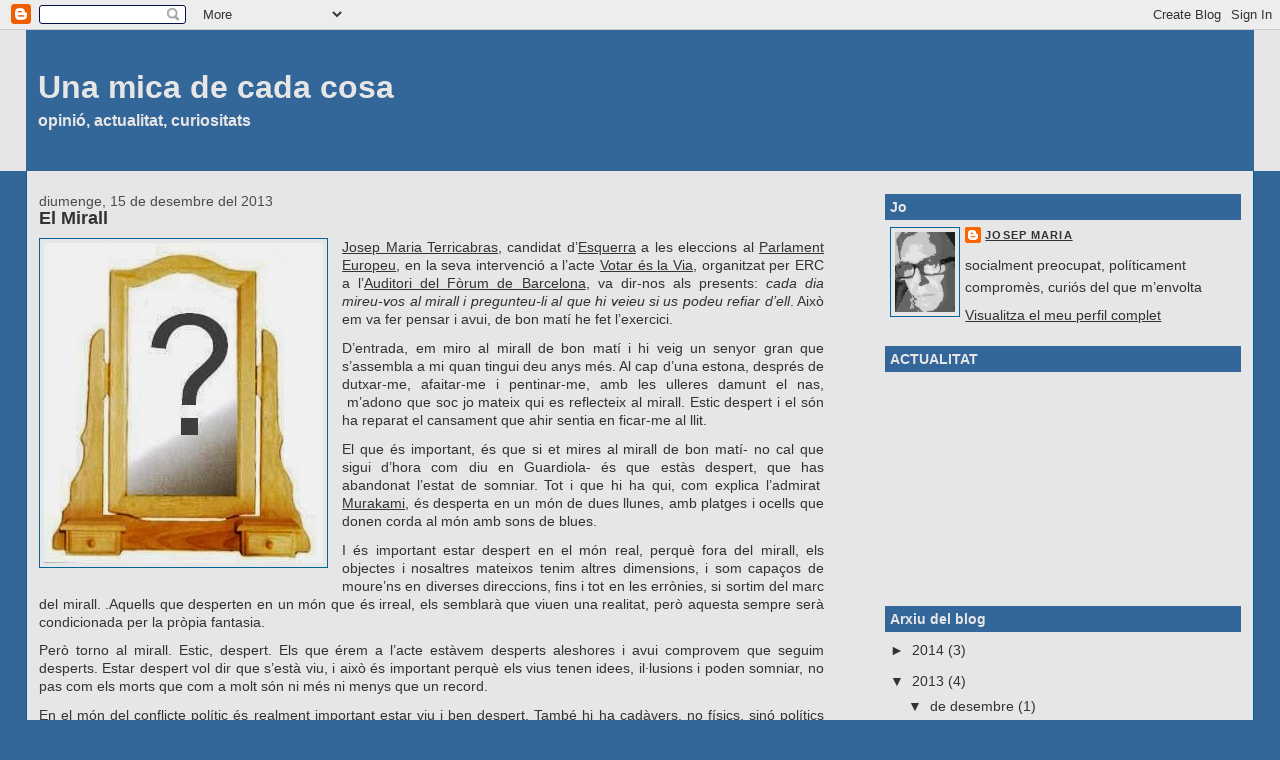

--- FILE ---
content_type: text/html; charset=UTF-8
request_url: https://josepmariallagostera.blogspot.com/2013/12/el-mirall.html
body_size: 16125
content:
<!DOCTYPE html>
<html dir='ltr'>
<head>
<link href='https://www.blogger.com/static/v1/widgets/2944754296-widget_css_bundle.css' rel='stylesheet' type='text/css'/>
<meta content='text/html; charset=UTF-8' http-equiv='Content-Type'/>
<meta content='blogger' name='generator'/>
<link href='https://josepmariallagostera.blogspot.com/favicon.ico' rel='icon' type='image/x-icon'/>
<link href='http://josepmariallagostera.blogspot.com/2013/12/el-mirall.html' rel='canonical'/>
<link rel="alternate" type="application/atom+xml" title="Una mica de cada cosa - Atom" href="https://josepmariallagostera.blogspot.com/feeds/posts/default" />
<link rel="alternate" type="application/rss+xml" title="Una mica de cada cosa - RSS" href="https://josepmariallagostera.blogspot.com/feeds/posts/default?alt=rss" />
<link rel="service.post" type="application/atom+xml" title="Una mica de cada cosa - Atom" href="https://draft.blogger.com/feeds/9202226874153753691/posts/default" />

<link rel="alternate" type="application/atom+xml" title="Una mica de cada cosa - Atom" href="https://josepmariallagostera.blogspot.com/feeds/694601484094027693/comments/default" />
<!--Can't find substitution for tag [blog.ieCssRetrofitLinks]-->
<link href='https://blogger.googleusercontent.com/img/b/R29vZ2xl/AVvXsEijxZa-sbgbwYhaPnNiMb_kzZP3mLFBg7EPVOuTmET8_w0m1GS1Wg49GwTIvAIQGS4KZErcT7DvRxvabVx0csPuMXQXLP4SbZI5oTKj3ivT003AO9MFg2g6CJmzBP3WySKCKqqH6iMWiD8/s1600/mirall.JPG' rel='image_src'/>
<meta content='http://josepmariallagostera.blogspot.com/2013/12/el-mirall.html' property='og:url'/>
<meta content='El Mirall' property='og:title'/>
<meta content='     Josep Maria Terricabras , candidat d’ Esquerra  a les eleccions al Parlament Europeu , en la seva intervenció a l’acte Votar és la Via ...' property='og:description'/>
<meta content='https://blogger.googleusercontent.com/img/b/R29vZ2xl/AVvXsEijxZa-sbgbwYhaPnNiMb_kzZP3mLFBg7EPVOuTmET8_w0m1GS1Wg49GwTIvAIQGS4KZErcT7DvRxvabVx0csPuMXQXLP4SbZI5oTKj3ivT003AO9MFg2g6CJmzBP3WySKCKqqH6iMWiD8/w1200-h630-p-k-no-nu/mirall.JPG' property='og:image'/>
<title>Una mica de cada cosa: El Mirall</title>
<style id='page-skin-1' type='text/css'><!--
/*
-----------------------------------------------
Blogger Template Style
Name:     Stretch Denim
Designer: Darren Delaye
URL:      www.DarrenDelaye.com
Date:     11 Jul 2006
-----------------------------------------------
*/
body {
background: #336699;
margin: 0;
padding: 0px;
font: x-small Verdana, Arial;
text-align: center;
color: #333333;
font-size/* */:/**/small;
font-size: /**/small;
}
a:link {
color: #333333;
}
a:visited {
color: #333333;
}
a img {
border-width: 0;
}
#outer-wrapper {
font: normal normal 110% Arial, sans-serif;
}
/* Header
----------------------------------------------- */
#header-wrapper {
margin:0;
padding: 0;
background-color: #e6e6e6;
text-align: left;
}
#header {
margin: 0 2%;
background-color: #336699;
color: #e6e6e6;
padding: 0;
font: normal bold 226% Arial, sans-serif;
position: relative;
}
h1.title {
padding-top: 38px;
margin: 0 1% .1em;
line-height: 1.2em;
font-size: 100%;
}
h1.title a, h1.title a:visited {
color: #e6e6e6;
text-decoration: none;
}
#header .description {
display: block;
margin: 0 1%;
padding: 0 0 40px;
line-height: 1.4em;
font-size: 50%;
}
/* Content
----------------------------------------------- */
.clear {
clear: both;
}
#content-wrapper {
margin: 0 2%;
padding: 0 0 15px;
text-align: left;
background-color: #e6e6e6;
border: 1px solid #006699;
border-top: 0;
}
#main-wrapper {
margin-left: 1%;
width: 64%;
float: left;
background-color: #e6e6e6;
display: inline;       /* fix for doubling margin in IE */
word-wrap: break-word; /* fix for long text breaking sidebar float in IE */
overflow: hidden;      /* fix for long non-text content breaking IE sidebar float */
}
#sidebar-wrapper {
margin-right: 1%;
width: 29%;
float: right;
background-color: #e6e6e6;
display: inline;       /* fix for doubling margin in IE */
word-wrap: break-word; /* fix for long text breaking sidebar float in IE */
overflow: hidden;      /* fix for long non-text content breaking IE sidebar float */
}
/* Headings
----------------------------------------------- */
h2, h3 {
margin: 0;
}
/* Posts
----------------------------------------------- */
.date-header {
margin: 1.5em 0 0;
font-weight: normal;
color: #4c4c4c;
font-size: 100%;
}
.post {
margin: 0 0 1.5em;
padding-bottom: 1.5em;
}
.post-title {
margin: 0;
padding: 0;
font-size: 125%;
font-weight: bold;
line-height: 1.1em;
}
.post-title a, .post-title a:visited, .post-title strong {
text-decoration: none;
color: #333333;
font-weight: bold;
}
.post div {
margin: 0 0 .75em;
line-height: 1.3em;
}
.post-footer {
margin: -.25em 0 0;
color: #333333;
font-size: 87%;
}
.post-footer .span {
margin-right: .3em;
}
.post img, table.tr-caption-container {
padding: 4px;
border: 1px solid #006699;
}
.tr-caption-container img {
border: none;
padding: 0;
}
.post blockquote {
margin: 1em 20px;
}
.post blockquote p {
margin: .75em 0;
}
/* Comments
----------------------------------------------- */
#comments h4 {
margin: 1em 0;
color: #4c4c4c;
}
#comments h4 strong {
font-size: 110%;
}
#comments-block {
margin: 1em 0 1.5em;
line-height: 1.3em;
}
#comments-block dt {
margin: .5em 0;
}
#comments-block dd {
margin: .25em 0 0;
}
#comments-block dd.comment-footer {
margin: -.25em 0 2em;
line-height: 1.4em;
font-size: 78%;
}
#comments-block dd p {
margin: 0 0 .75em;
}
.deleted-comment {
font-style:italic;
color:gray;
}
.feed-links {
clear: both;
line-height: 2.5em;
}
#blog-pager-newer-link {
float: left;
}
#blog-pager-older-link {
float: right;
}
#blog-pager {
text-align: center;
}
/* Sidebar Content
----------------------------------------------- */
.sidebar h2 {
margin: 1.6em 0 .5em;
padding: 4px 5px;
background-color: #336699;
font-size: 100%;
color: #e6e6e6;
}
.sidebar ul {
margin: 0;
padding: 0;
list-style: none;
}
.sidebar li {
margin: 0;
padding-top: 0;
padding-right: 0;
padding-bottom: .5em;
padding-left: 15px;
text-indent: -15px;
line-height: 1.5em;
}
.sidebar {
color: #333333;
line-height:1.3em;
}
.sidebar .widget {
margin-bottom: 1em;
}
.sidebar .widget-content {
margin: 0 5px;
}
/* Profile
----------------------------------------------- */
.profile-img {
float: left;
margin-top: 0;
margin-right: 5px;
margin-bottom: 5px;
margin-left: 0;
padding: 4px;
border: 1px solid #006699;
}
.profile-data {
margin:0;
text-transform:uppercase;
letter-spacing:.1em;
font-weight: bold;
line-height: 1.6em;
font-size: 78%;
}
.profile-datablock {
margin:.5em 0 .5em;
}
.profile-textblock {
margin: 0.5em 0;
line-height: 1.6em;
}
/* Footer
----------------------------------------------- */
#footer {
clear: both;
text-align: center;
color: #333333;
}
#footer .widget {
margin:.5em;
padding-top: 20px;
font-size: 85%;
line-height: 1.5em;
text-align: left;
}
/** Page structure tweaks for layout editor wireframe */
body#layout #header {
width: 750px;
}

--></style>
<link href='https://draft.blogger.com/dyn-css/authorization.css?targetBlogID=9202226874153753691&amp;zx=6ebd0aaa-90c5-4278-b033-3f8a8442a7b8' media='none' onload='if(media!=&#39;all&#39;)media=&#39;all&#39;' rel='stylesheet'/><noscript><link href='https://draft.blogger.com/dyn-css/authorization.css?targetBlogID=9202226874153753691&amp;zx=6ebd0aaa-90c5-4278-b033-3f8a8442a7b8' rel='stylesheet'/></noscript>
<meta name='google-adsense-platform-account' content='ca-host-pub-1556223355139109'/>
<meta name='google-adsense-platform-domain' content='blogspot.com'/>

</head>
<body>
<div class='navbar section' id='navbar'><div class='widget Navbar' data-version='1' id='Navbar1'><script type="text/javascript">
    function setAttributeOnload(object, attribute, val) {
      if(window.addEventListener) {
        window.addEventListener('load',
          function(){ object[attribute] = val; }, false);
      } else {
        window.attachEvent('onload', function(){ object[attribute] = val; });
      }
    }
  </script>
<div id="navbar-iframe-container"></div>
<script type="text/javascript" src="https://apis.google.com/js/platform.js"></script>
<script type="text/javascript">
      gapi.load("gapi.iframes:gapi.iframes.style.bubble", function() {
        if (gapi.iframes && gapi.iframes.getContext) {
          gapi.iframes.getContext().openChild({
              url: 'https://draft.blogger.com/navbar/9202226874153753691?po\x3d694601484094027693\x26origin\x3dhttps://josepmariallagostera.blogspot.com',
              where: document.getElementById("navbar-iframe-container"),
              id: "navbar-iframe"
          });
        }
      });
    </script><script type="text/javascript">
(function() {
var script = document.createElement('script');
script.type = 'text/javascript';
script.src = '//pagead2.googlesyndication.com/pagead/js/google_top_exp.js';
var head = document.getElementsByTagName('head')[0];
if (head) {
head.appendChild(script);
}})();
</script>
</div></div>
<div id='outer-wrapper'><div id='wrap2'>
<!-- skip links for text browsers -->
<span id='skiplinks' style='display:none;'>
<a href='#main'>skip to main </a> |
      <a href='#sidebar'>skip to sidebar</a>
</span>
<div id='header-wrapper'>
<div class='header section' id='header'><div class='widget Header' data-version='1' id='Header1'>
<div id='header-inner'>
<div class='titlewrapper'>
<h1 class='title'>
<a href='https://josepmariallagostera.blogspot.com/'>
Una mica de cada cosa
</a>
</h1>
</div>
<div class='descriptionwrapper'>
<p class='description'><span>opinió, actualitat, curiositats</span></p>
</div>
</div>
</div></div>
</div>
<div id='content-wrapper'>
<div id='crosscol-wrapper' style='text-align:center'>
<div class='crosscol no-items section' id='crosscol'></div>
</div>
<div id='main-wrapper'>
<div class='main section' id='main'><div class='widget Blog' data-version='1' id='Blog1'>
<div class='blog-posts hfeed'>

          <div class="date-outer">
        
<h2 class='date-header'><span>diumenge, 15 de desembre del 2013</span></h2>

          <div class="date-posts">
        
<div class='post-outer'>
<div class='post hentry uncustomized-post-template' itemprop='blogPost' itemscope='itemscope' itemtype='http://schema.org/BlogPosting'>
<meta content='https://blogger.googleusercontent.com/img/b/R29vZ2xl/AVvXsEijxZa-sbgbwYhaPnNiMb_kzZP3mLFBg7EPVOuTmET8_w0m1GS1Wg49GwTIvAIQGS4KZErcT7DvRxvabVx0csPuMXQXLP4SbZI5oTKj3ivT003AO9MFg2g6CJmzBP3WySKCKqqH6iMWiD8/s1600/mirall.JPG' itemprop='image_url'/>
<meta content='9202226874153753691' itemprop='blogId'/>
<meta content='694601484094027693' itemprop='postId'/>
<a name='694601484094027693'></a>
<h3 class='post-title entry-title' itemprop='name'>
El Mirall
</h3>
<div class='post-header'>
<div class='post-header-line-1'></div>
</div>
<div class='post-body entry-content' id='post-body-694601484094027693' itemprop='description articleBody'>
<div class="separator" style="clear: both; text-align: left;">
<a href="https://blogger.googleusercontent.com/img/b/R29vZ2xl/AVvXsEijxZa-sbgbwYhaPnNiMb_kzZP3mLFBg7EPVOuTmET8_w0m1GS1Wg49GwTIvAIQGS4KZErcT7DvRxvabVx0csPuMXQXLP4SbZI5oTKj3ivT003AO9MFg2g6CJmzBP3WySKCKqqH6iMWiD8/s1600/mirall.JPG" imageanchor="1" style="clear: left; float: left; margin-bottom: 1em; margin-right: 1em;"><img border="0" src="https://blogger.googleusercontent.com/img/b/R29vZ2xl/AVvXsEijxZa-sbgbwYhaPnNiMb_kzZP3mLFBg7EPVOuTmET8_w0m1GS1Wg49GwTIvAIQGS4KZErcT7DvRxvabVx0csPuMXQXLP4SbZI5oTKj3ivT003AO9MFg2g6CJmzBP3WySKCKqqH6iMWiD8/s1600/mirall.JPG" /></a></div>
<div class="MsoNormal">
<div style="text-align: justify;">
<div class="MsoNormal">
<span lang="CA"><a href="http://terricabras.net/" target="_blank">Josep Maria Terricabras</a>, candidat d&#8217;<a href="http://www.esquerra.cat/" target="_blank">Esquerra</a> a
les eleccions al <a href="http://www.europarl.cat/parliament/benvinguda1.php" target="_blank">Parlament Europeu</a>, en la seva intervenció a l&#8217;acte <a href="http://www.votaresdemocracia.cat/" target="_blank">Votar és <st1:personname productid="la Via" w:st="on">la Via</st1:personname></a>, organitzat per ERC a
l&#8217;<a href="http://www.ccib.es/" target="_blank">Auditori del Fòrum de Barcelona</a>, va dir-nos als presents: <i>cada dia mireu-vos
al mirall i pregunteu-li al que hi veieu si us podeu refiar d&#8217;ell</i>. Això em va
fer pensar i avui, de bon matí he fet l&#8217;exercici. </span></div>
<div class="MsoNormal">
<span lang="CA">D&#8217;entrada, em miro al mirall de bon matí i hi
veig un senyor gran que s&#8217;assembla a mi quan tingui deu anys més. Al cap d&#8217;una
estona, després de dutxar-me, afaitar-me i pentinar-me, amb les ulleres damunt
el nas, &nbsp;m&#8217;adono que soc jo mateix qui es
reflecteix al mirall. Estic despert i el són ha reparat el cansament que ahir
sentia en ficar-me al llit. </span></div>
<div class="MsoNormal">
<span lang="CA">El que és important, és que si et mires al mirall
de bon matí- no cal que sigui d&#8217;hora com diu en Guardiola- és que estàs
despert, que has abandonat l&#8217;estat de somniar. Tot i que hi ha qui, com explica
l&#8217;admirat&nbsp; <a href="http://www.murakami.ch/main_7.html" target="_blank">Murakami</a>, és desperta en un
món de dues llunes, amb platges i ocells que donen corda al món amb sons de
blues.</span></div>
<div class="MsoNormal">
<span lang="CA">I és important estar despert en el món real,
perquè fora del mirall, els objectes i nosaltres mateixos tenim altres
dimensions, i som capaços de moure&#8217;ns en diverses direccions, fins i tot en les
errònies, si sortim del marc del mirall. .Aquells que desperten en un món que
és irreal, els semblarà que viuen una realitat, però aquesta sempre serà
condicionada per la pròpia fantasia. </span></div>
<div class="MsoNormal">
<span lang="CA">Però torno al mirall. Estic, despert. Els que
érem a l&#8217;acte estàvem desperts aleshores i avui comprovem que seguim desperts.
Estar despert vol dir que s&#8217;està viu, i això és important perquè els vius tenen
idees, il&#183;lusions i poden somniar, no pas com els morts que com a molt són ni
més ni menys que un record. </span></div>
<div class="MsoNormal">
<span lang="CA">En el món del conflicte polític és realment important
estar viu i ben despert. També hi ha cadàvers, no físics, sinó polítics que,
com ànimes en pena, vagaregen per aquest món de vius intentant fer-nos por,
escrivint i reescrivint les seves memòries per explicar-nos que han parlat amb
Deu, parlar-nos del seu no-talante, o &nbsp;bé
dir-nos que va ser bo el Pacte del Majestic.</span></div>
<br />
<div class="MsoNormal">
<span lang="CA">Espero despertar-me moltes vegades més, tampoc
renuncio a somniar, però no em conformo amb el marc d&#8217;un mirall per
projectar-me. I així, fins que arribi el dia en que em miri al mirall i hi vegi
un ciutadà d&#8217;un país lliure i sobirà, un que ahir era independentista i que ja
no li caldrà ser-ho.&nbsp;</span></div>
</div>
</div>
<div style='clear: both;'></div>
</div>
<div class='post-footer'>
<div class='post-footer-line post-footer-line-1'>
<span class='post-author vcard'>
Publicat per
<span class='fn' itemprop='author' itemscope='itemscope' itemtype='http://schema.org/Person'>
<meta content='https://draft.blogger.com/profile/16276300767153708110' itemprop='url'/>
<a class='g-profile' href='https://draft.blogger.com/profile/16276300767153708110' rel='author' title='author profile'>
<span itemprop='name'>Josep Maria</span>
</a>
</span>
</span>
<span class='post-timestamp'>
a
<meta content='http://josepmariallagostera.blogspot.com/2013/12/el-mirall.html' itemprop='url'/>
<a class='timestamp-link' href='https://josepmariallagostera.blogspot.com/2013/12/el-mirall.html' rel='bookmark' title='permanent link'><abbr class='published' itemprop='datePublished' title='2013-12-15T06:00:00-08:00'>diumenge, de desembre 15, 2013</abbr></a>
</span>
<span class='post-comment-link'>
</span>
<span class='post-icons'>
<span class='item-action'>
<a href='https://draft.blogger.com/email-post/9202226874153753691/694601484094027693' title='Enviar missatge per correu electrònic'>
<img alt='' class='icon-action' height='13' src='https://resources.blogblog.com/img/icon18_email.gif' width='18'/>
</a>
</span>
<span class='item-control blog-admin pid-931587921'>
<a href='https://draft.blogger.com/post-edit.g?blogID=9202226874153753691&postID=694601484094027693&from=pencil' title='Modificar el missatge'>
<img alt='' class='icon-action' height='18' src='https://resources.blogblog.com/img/icon18_edit_allbkg.gif' width='18'/>
</a>
</span>
</span>
<div class='post-share-buttons goog-inline-block'>
<a class='goog-inline-block share-button sb-email' href='https://draft.blogger.com/share-post.g?blogID=9202226874153753691&postID=694601484094027693&target=email' target='_blank' title='Envia per correu electrònic'><span class='share-button-link-text'>Envia per correu electrònic</span></a><a class='goog-inline-block share-button sb-blog' href='https://draft.blogger.com/share-post.g?blogID=9202226874153753691&postID=694601484094027693&target=blog' onclick='window.open(this.href, "_blank", "height=270,width=475"); return false;' target='_blank' title='BlogThis!'><span class='share-button-link-text'>BlogThis!</span></a><a class='goog-inline-block share-button sb-twitter' href='https://draft.blogger.com/share-post.g?blogID=9202226874153753691&postID=694601484094027693&target=twitter' target='_blank' title='Comparteix a X'><span class='share-button-link-text'>Comparteix a X</span></a><a class='goog-inline-block share-button sb-facebook' href='https://draft.blogger.com/share-post.g?blogID=9202226874153753691&postID=694601484094027693&target=facebook' onclick='window.open(this.href, "_blank", "height=430,width=640"); return false;' target='_blank' title='Comparteix a Facebook'><span class='share-button-link-text'>Comparteix a Facebook</span></a><a class='goog-inline-block share-button sb-pinterest' href='https://draft.blogger.com/share-post.g?blogID=9202226874153753691&postID=694601484094027693&target=pinterest' target='_blank' title='Comparteix a Pinterest'><span class='share-button-link-text'>Comparteix a Pinterest</span></a>
</div>
</div>
<div class='post-footer-line post-footer-line-2'>
<span class='post-labels'>
Etiquetes de comentaris:
<a href='https://josepmariallagostera.blogspot.com/search/label/actualitat' rel='tag'>actualitat</a>,
<a href='https://josepmariallagostera.blogspot.com/search/label/Catalunya' rel='tag'>Catalunya</a>,
<a href='https://josepmariallagostera.blogspot.com/search/label/Esquerra' rel='tag'>Esquerra</a>,
<a href='https://josepmariallagostera.blogspot.com/search/label/independ%C3%A8ncia' rel='tag'>independència</a>,
<a href='https://josepmariallagostera.blogspot.com/search/label/literartira' rel='tag'>literartira</a>,
<a href='https://josepmariallagostera.blogspot.com/search/label/pol%C3%ADtica' rel='tag'>política</a>
</span>
</div>
<div class='post-footer-line post-footer-line-3'>
<span class='post-location'>
</span>
</div>
</div>
</div>
<div class='comments' id='comments'>
<a name='comments'></a>
<h4>Cap comentari:</h4>
<div id='Blog1_comments-block-wrapper'>
<dl class='avatar-comment-indent' id='comments-block'>
</dl>
</div>
<p class='comment-footer'>
<div class='comment-form'>
<a name='comment-form'></a>
<h4 id='comment-post-message'>Publica un comentari a l'entrada</h4>
<p>
</p>
<a href='https://draft.blogger.com/comment/frame/9202226874153753691?po=694601484094027693&hl=ca&saa=85391&origin=https://josepmariallagostera.blogspot.com' id='comment-editor-src'></a>
<iframe allowtransparency='true' class='blogger-iframe-colorize blogger-comment-from-post' frameborder='0' height='410px' id='comment-editor' name='comment-editor' src='' width='100%'></iframe>
<script src='https://www.blogger.com/static/v1/jsbin/2830521187-comment_from_post_iframe.js' type='text/javascript'></script>
<script type='text/javascript'>
      BLOG_CMT_createIframe('https://draft.blogger.com/rpc_relay.html');
    </script>
</div>
</p>
</div>
</div>

        </div></div>
      
</div>
<div class='blog-pager' id='blog-pager'>
<span id='blog-pager-newer-link'>
<a class='blog-pager-newer-link' href='https://josepmariallagostera.blogspot.com/2014/01/carta-als-reis-mags-dorient.html' id='Blog1_blog-pager-newer-link' title='Entrada més recent'>Entrada més recent</a>
</span>
<span id='blog-pager-older-link'>
<a class='blog-pager-older-link' href='https://josepmariallagostera.blogspot.com/2013/11/enlluernats.html' id='Blog1_blog-pager-older-link' title='Entrada més antiga'>Entrada més antiga</a>
</span>
<a class='home-link' href='https://josepmariallagostera.blogspot.com/'>Inici</a>
</div>
<div class='clear'></div>
<div class='post-feeds'>
<div class='feed-links'>
Subscriure's a:
<a class='feed-link' href='https://josepmariallagostera.blogspot.com/feeds/694601484094027693/comments/default' target='_blank' type='application/atom+xml'>Comentaris del missatge (Atom)</a>
</div>
</div>
</div></div>
</div>
<div id='sidebar-wrapper'>
<div class='sidebar section' id='sidebar'><div class='widget Profile' data-version='1' id='Profile2'>
<h2>Jo</h2>
<div class='widget-content'>
<a href='https://draft.blogger.com/profile/16276300767153708110'><img alt='La meva foto' class='profile-img' height='80' src='//blogger.googleusercontent.com/img/b/R29vZ2xl/AVvXsEgzUTk8tVHCEU-Ou04WX3XB5NIEXtAMcSJbBEF0FBUAl0RcgG4hSFmn5Qzs0tVVGreHzqY_tBDpS2P2UAxtBDJrNmMhcpIuteTyW2Bw_VBULFV011CPoUpon0-LUTXsng/s220/JMgrisos.jpg' width='60'/></a>
<dl class='profile-datablock'>
<dt class='profile-data'>
<a class='profile-name-link g-profile' href='https://draft.blogger.com/profile/16276300767153708110' rel='author' style='background-image: url(//draft.blogger.com/img/logo-16.png);'>
Josep Maria
</a>
</dt>
<dd class='profile-textblock'>socialment preocupat, políticament compromès, curiós del que m&#8217;envolta</dd>
</dl>
<a class='profile-link' href='https://draft.blogger.com/profile/16276300767153708110' rel='author'>Visualitza el meu perfil complet</a>
<div class='clear'></div>
</div>
</div><div class='widget HTML' data-version='1' id='HTML2'>
<h2 class='title'>ACTUALITAT</h2>
<div class='widget-content'>
<iframe src="http://www.avui.cat/serveis/ticker/default.php?t=1&s=gris&r=http://josepmariallagostera.blogspot.com/" width="200" height="200" scrolling="no" frameborder="0"></iframe>
</div>
<div class='clear'></div>
</div><div class='widget BlogArchive' data-version='1' id='BlogArchive2'>
<h2>Arxiu del blog</h2>
<div class='widget-content'>
<div id='ArchiveList'>
<div id='BlogArchive2_ArchiveList'>
<ul class='hierarchy'>
<li class='archivedate collapsed'>
<a class='toggle' href='javascript:void(0)'>
<span class='zippy'>

        &#9658;&#160;
      
</span>
</a>
<a class='post-count-link' href='https://josepmariallagostera.blogspot.com/2014/'>
2014
</a>
<span class='post-count' dir='ltr'>(3)</span>
<ul class='hierarchy'>
<li class='archivedate collapsed'>
<a class='toggle' href='javascript:void(0)'>
<span class='zippy'>

        &#9658;&#160;
      
</span>
</a>
<a class='post-count-link' href='https://josepmariallagostera.blogspot.com/2014/09/'>
de setembre
</a>
<span class='post-count' dir='ltr'>(1)</span>
</li>
</ul>
<ul class='hierarchy'>
<li class='archivedate collapsed'>
<a class='toggle' href='javascript:void(0)'>
<span class='zippy'>

        &#9658;&#160;
      
</span>
</a>
<a class='post-count-link' href='https://josepmariallagostera.blogspot.com/2014/02/'>
de febrer
</a>
<span class='post-count' dir='ltr'>(1)</span>
</li>
</ul>
<ul class='hierarchy'>
<li class='archivedate collapsed'>
<a class='toggle' href='javascript:void(0)'>
<span class='zippy'>

        &#9658;&#160;
      
</span>
</a>
<a class='post-count-link' href='https://josepmariallagostera.blogspot.com/2014/01/'>
de gener
</a>
<span class='post-count' dir='ltr'>(1)</span>
</li>
</ul>
</li>
</ul>
<ul class='hierarchy'>
<li class='archivedate expanded'>
<a class='toggle' href='javascript:void(0)'>
<span class='zippy toggle-open'>

        &#9660;&#160;
      
</span>
</a>
<a class='post-count-link' href='https://josepmariallagostera.blogspot.com/2013/'>
2013
</a>
<span class='post-count' dir='ltr'>(4)</span>
<ul class='hierarchy'>
<li class='archivedate expanded'>
<a class='toggle' href='javascript:void(0)'>
<span class='zippy toggle-open'>

        &#9660;&#160;
      
</span>
</a>
<a class='post-count-link' href='https://josepmariallagostera.blogspot.com/2013/12/'>
de desembre
</a>
<span class='post-count' dir='ltr'>(1)</span>
<ul class='posts'>
<li><a href='https://josepmariallagostera.blogspot.com/2013/12/el-mirall.html'>El Mirall</a></li>
</ul>
</li>
</ul>
<ul class='hierarchy'>
<li class='archivedate collapsed'>
<a class='toggle' href='javascript:void(0)'>
<span class='zippy'>

        &#9658;&#160;
      
</span>
</a>
<a class='post-count-link' href='https://josepmariallagostera.blogspot.com/2013/11/'>
de novembre
</a>
<span class='post-count' dir='ltr'>(1)</span>
</li>
</ul>
<ul class='hierarchy'>
<li class='archivedate collapsed'>
<a class='toggle' href='javascript:void(0)'>
<span class='zippy'>

        &#9658;&#160;
      
</span>
</a>
<a class='post-count-link' href='https://josepmariallagostera.blogspot.com/2013/09/'>
de setembre
</a>
<span class='post-count' dir='ltr'>(1)</span>
</li>
</ul>
<ul class='hierarchy'>
<li class='archivedate collapsed'>
<a class='toggle' href='javascript:void(0)'>
<span class='zippy'>

        &#9658;&#160;
      
</span>
</a>
<a class='post-count-link' href='https://josepmariallagostera.blogspot.com/2013/03/'>
de març
</a>
<span class='post-count' dir='ltr'>(1)</span>
</li>
</ul>
</li>
</ul>
<ul class='hierarchy'>
<li class='archivedate collapsed'>
<a class='toggle' href='javascript:void(0)'>
<span class='zippy'>

        &#9658;&#160;
      
</span>
</a>
<a class='post-count-link' href='https://josepmariallagostera.blogspot.com/2012/'>
2012
</a>
<span class='post-count' dir='ltr'>(5)</span>
<ul class='hierarchy'>
<li class='archivedate collapsed'>
<a class='toggle' href='javascript:void(0)'>
<span class='zippy'>

        &#9658;&#160;
      
</span>
</a>
<a class='post-count-link' href='https://josepmariallagostera.blogspot.com/2012/06/'>
de juny
</a>
<span class='post-count' dir='ltr'>(1)</span>
</li>
</ul>
<ul class='hierarchy'>
<li class='archivedate collapsed'>
<a class='toggle' href='javascript:void(0)'>
<span class='zippy'>

        &#9658;&#160;
      
</span>
</a>
<a class='post-count-link' href='https://josepmariallagostera.blogspot.com/2012/05/'>
de maig
</a>
<span class='post-count' dir='ltr'>(1)</span>
</li>
</ul>
<ul class='hierarchy'>
<li class='archivedate collapsed'>
<a class='toggle' href='javascript:void(0)'>
<span class='zippy'>

        &#9658;&#160;
      
</span>
</a>
<a class='post-count-link' href='https://josepmariallagostera.blogspot.com/2012/03/'>
de març
</a>
<span class='post-count' dir='ltr'>(1)</span>
</li>
</ul>
<ul class='hierarchy'>
<li class='archivedate collapsed'>
<a class='toggle' href='javascript:void(0)'>
<span class='zippy'>

        &#9658;&#160;
      
</span>
</a>
<a class='post-count-link' href='https://josepmariallagostera.blogspot.com/2012/02/'>
de febrer
</a>
<span class='post-count' dir='ltr'>(2)</span>
</li>
</ul>
</li>
</ul>
<ul class='hierarchy'>
<li class='archivedate collapsed'>
<a class='toggle' href='javascript:void(0)'>
<span class='zippy'>

        &#9658;&#160;
      
</span>
</a>
<a class='post-count-link' href='https://josepmariallagostera.blogspot.com/2011/'>
2011
</a>
<span class='post-count' dir='ltr'>(23)</span>
<ul class='hierarchy'>
<li class='archivedate collapsed'>
<a class='toggle' href='javascript:void(0)'>
<span class='zippy'>

        &#9658;&#160;
      
</span>
</a>
<a class='post-count-link' href='https://josepmariallagostera.blogspot.com/2011/12/'>
de desembre
</a>
<span class='post-count' dir='ltr'>(3)</span>
</li>
</ul>
<ul class='hierarchy'>
<li class='archivedate collapsed'>
<a class='toggle' href='javascript:void(0)'>
<span class='zippy'>

        &#9658;&#160;
      
</span>
</a>
<a class='post-count-link' href='https://josepmariallagostera.blogspot.com/2011/11/'>
de novembre
</a>
<span class='post-count' dir='ltr'>(1)</span>
</li>
</ul>
<ul class='hierarchy'>
<li class='archivedate collapsed'>
<a class='toggle' href='javascript:void(0)'>
<span class='zippy'>

        &#9658;&#160;
      
</span>
</a>
<a class='post-count-link' href='https://josepmariallagostera.blogspot.com/2011/10/'>
d&#8217;octubre
</a>
<span class='post-count' dir='ltr'>(2)</span>
</li>
</ul>
<ul class='hierarchy'>
<li class='archivedate collapsed'>
<a class='toggle' href='javascript:void(0)'>
<span class='zippy'>

        &#9658;&#160;
      
</span>
</a>
<a class='post-count-link' href='https://josepmariallagostera.blogspot.com/2011/06/'>
de juny
</a>
<span class='post-count' dir='ltr'>(4)</span>
</li>
</ul>
<ul class='hierarchy'>
<li class='archivedate collapsed'>
<a class='toggle' href='javascript:void(0)'>
<span class='zippy'>

        &#9658;&#160;
      
</span>
</a>
<a class='post-count-link' href='https://josepmariallagostera.blogspot.com/2011/05/'>
de maig
</a>
<span class='post-count' dir='ltr'>(2)</span>
</li>
</ul>
<ul class='hierarchy'>
<li class='archivedate collapsed'>
<a class='toggle' href='javascript:void(0)'>
<span class='zippy'>

        &#9658;&#160;
      
</span>
</a>
<a class='post-count-link' href='https://josepmariallagostera.blogspot.com/2011/04/'>
d&#8217;abril
</a>
<span class='post-count' dir='ltr'>(3)</span>
</li>
</ul>
<ul class='hierarchy'>
<li class='archivedate collapsed'>
<a class='toggle' href='javascript:void(0)'>
<span class='zippy'>

        &#9658;&#160;
      
</span>
</a>
<a class='post-count-link' href='https://josepmariallagostera.blogspot.com/2011/03/'>
de març
</a>
<span class='post-count' dir='ltr'>(3)</span>
</li>
</ul>
<ul class='hierarchy'>
<li class='archivedate collapsed'>
<a class='toggle' href='javascript:void(0)'>
<span class='zippy'>

        &#9658;&#160;
      
</span>
</a>
<a class='post-count-link' href='https://josepmariallagostera.blogspot.com/2011/02/'>
de febrer
</a>
<span class='post-count' dir='ltr'>(3)</span>
</li>
</ul>
<ul class='hierarchy'>
<li class='archivedate collapsed'>
<a class='toggle' href='javascript:void(0)'>
<span class='zippy'>

        &#9658;&#160;
      
</span>
</a>
<a class='post-count-link' href='https://josepmariallagostera.blogspot.com/2011/01/'>
de gener
</a>
<span class='post-count' dir='ltr'>(2)</span>
</li>
</ul>
</li>
</ul>
<ul class='hierarchy'>
<li class='archivedate collapsed'>
<a class='toggle' href='javascript:void(0)'>
<span class='zippy'>

        &#9658;&#160;
      
</span>
</a>
<a class='post-count-link' href='https://josepmariallagostera.blogspot.com/2010/'>
2010
</a>
<span class='post-count' dir='ltr'>(18)</span>
<ul class='hierarchy'>
<li class='archivedate collapsed'>
<a class='toggle' href='javascript:void(0)'>
<span class='zippy'>

        &#9658;&#160;
      
</span>
</a>
<a class='post-count-link' href='https://josepmariallagostera.blogspot.com/2010/08/'>
d&#8217;agost
</a>
<span class='post-count' dir='ltr'>(1)</span>
</li>
</ul>
<ul class='hierarchy'>
<li class='archivedate collapsed'>
<a class='toggle' href='javascript:void(0)'>
<span class='zippy'>

        &#9658;&#160;
      
</span>
</a>
<a class='post-count-link' href='https://josepmariallagostera.blogspot.com/2010/07/'>
de juliol
</a>
<span class='post-count' dir='ltr'>(1)</span>
</li>
</ul>
<ul class='hierarchy'>
<li class='archivedate collapsed'>
<a class='toggle' href='javascript:void(0)'>
<span class='zippy'>

        &#9658;&#160;
      
</span>
</a>
<a class='post-count-link' href='https://josepmariallagostera.blogspot.com/2010/06/'>
de juny
</a>
<span class='post-count' dir='ltr'>(2)</span>
</li>
</ul>
<ul class='hierarchy'>
<li class='archivedate collapsed'>
<a class='toggle' href='javascript:void(0)'>
<span class='zippy'>

        &#9658;&#160;
      
</span>
</a>
<a class='post-count-link' href='https://josepmariallagostera.blogspot.com/2010/05/'>
de maig
</a>
<span class='post-count' dir='ltr'>(1)</span>
</li>
</ul>
<ul class='hierarchy'>
<li class='archivedate collapsed'>
<a class='toggle' href='javascript:void(0)'>
<span class='zippy'>

        &#9658;&#160;
      
</span>
</a>
<a class='post-count-link' href='https://josepmariallagostera.blogspot.com/2010/04/'>
d&#8217;abril
</a>
<span class='post-count' dir='ltr'>(2)</span>
</li>
</ul>
<ul class='hierarchy'>
<li class='archivedate collapsed'>
<a class='toggle' href='javascript:void(0)'>
<span class='zippy'>

        &#9658;&#160;
      
</span>
</a>
<a class='post-count-link' href='https://josepmariallagostera.blogspot.com/2010/03/'>
de març
</a>
<span class='post-count' dir='ltr'>(3)</span>
</li>
</ul>
<ul class='hierarchy'>
<li class='archivedate collapsed'>
<a class='toggle' href='javascript:void(0)'>
<span class='zippy'>

        &#9658;&#160;
      
</span>
</a>
<a class='post-count-link' href='https://josepmariallagostera.blogspot.com/2010/02/'>
de febrer
</a>
<span class='post-count' dir='ltr'>(3)</span>
</li>
</ul>
<ul class='hierarchy'>
<li class='archivedate collapsed'>
<a class='toggle' href='javascript:void(0)'>
<span class='zippy'>

        &#9658;&#160;
      
</span>
</a>
<a class='post-count-link' href='https://josepmariallagostera.blogspot.com/2010/01/'>
de gener
</a>
<span class='post-count' dir='ltr'>(5)</span>
</li>
</ul>
</li>
</ul>
<ul class='hierarchy'>
<li class='archivedate collapsed'>
<a class='toggle' href='javascript:void(0)'>
<span class='zippy'>

        &#9658;&#160;
      
</span>
</a>
<a class='post-count-link' href='https://josepmariallagostera.blogspot.com/2009/'>
2009
</a>
<span class='post-count' dir='ltr'>(45)</span>
<ul class='hierarchy'>
<li class='archivedate collapsed'>
<a class='toggle' href='javascript:void(0)'>
<span class='zippy'>

        &#9658;&#160;
      
</span>
</a>
<a class='post-count-link' href='https://josepmariallagostera.blogspot.com/2009/12/'>
de desembre
</a>
<span class='post-count' dir='ltr'>(4)</span>
</li>
</ul>
<ul class='hierarchy'>
<li class='archivedate collapsed'>
<a class='toggle' href='javascript:void(0)'>
<span class='zippy'>

        &#9658;&#160;
      
</span>
</a>
<a class='post-count-link' href='https://josepmariallagostera.blogspot.com/2009/11/'>
de novembre
</a>
<span class='post-count' dir='ltr'>(5)</span>
</li>
</ul>
<ul class='hierarchy'>
<li class='archivedate collapsed'>
<a class='toggle' href='javascript:void(0)'>
<span class='zippy'>

        &#9658;&#160;
      
</span>
</a>
<a class='post-count-link' href='https://josepmariallagostera.blogspot.com/2009/10/'>
d&#8217;octubre
</a>
<span class='post-count' dir='ltr'>(3)</span>
</li>
</ul>
<ul class='hierarchy'>
<li class='archivedate collapsed'>
<a class='toggle' href='javascript:void(0)'>
<span class='zippy'>

        &#9658;&#160;
      
</span>
</a>
<a class='post-count-link' href='https://josepmariallagostera.blogspot.com/2009/09/'>
de setembre
</a>
<span class='post-count' dir='ltr'>(2)</span>
</li>
</ul>
<ul class='hierarchy'>
<li class='archivedate collapsed'>
<a class='toggle' href='javascript:void(0)'>
<span class='zippy'>

        &#9658;&#160;
      
</span>
</a>
<a class='post-count-link' href='https://josepmariallagostera.blogspot.com/2009/08/'>
d&#8217;agost
</a>
<span class='post-count' dir='ltr'>(4)</span>
</li>
</ul>
<ul class='hierarchy'>
<li class='archivedate collapsed'>
<a class='toggle' href='javascript:void(0)'>
<span class='zippy'>

        &#9658;&#160;
      
</span>
</a>
<a class='post-count-link' href='https://josepmariallagostera.blogspot.com/2009/07/'>
de juliol
</a>
<span class='post-count' dir='ltr'>(3)</span>
</li>
</ul>
<ul class='hierarchy'>
<li class='archivedate collapsed'>
<a class='toggle' href='javascript:void(0)'>
<span class='zippy'>

        &#9658;&#160;
      
</span>
</a>
<a class='post-count-link' href='https://josepmariallagostera.blogspot.com/2009/06/'>
de juny
</a>
<span class='post-count' dir='ltr'>(4)</span>
</li>
</ul>
<ul class='hierarchy'>
<li class='archivedate collapsed'>
<a class='toggle' href='javascript:void(0)'>
<span class='zippy'>

        &#9658;&#160;
      
</span>
</a>
<a class='post-count-link' href='https://josepmariallagostera.blogspot.com/2009/05/'>
de maig
</a>
<span class='post-count' dir='ltr'>(1)</span>
</li>
</ul>
<ul class='hierarchy'>
<li class='archivedate collapsed'>
<a class='toggle' href='javascript:void(0)'>
<span class='zippy'>

        &#9658;&#160;
      
</span>
</a>
<a class='post-count-link' href='https://josepmariallagostera.blogspot.com/2009/04/'>
d&#8217;abril
</a>
<span class='post-count' dir='ltr'>(8)</span>
</li>
</ul>
<ul class='hierarchy'>
<li class='archivedate collapsed'>
<a class='toggle' href='javascript:void(0)'>
<span class='zippy'>

        &#9658;&#160;
      
</span>
</a>
<a class='post-count-link' href='https://josepmariallagostera.blogspot.com/2009/03/'>
de març
</a>
<span class='post-count' dir='ltr'>(8)</span>
</li>
</ul>
<ul class='hierarchy'>
<li class='archivedate collapsed'>
<a class='toggle' href='javascript:void(0)'>
<span class='zippy'>

        &#9658;&#160;
      
</span>
</a>
<a class='post-count-link' href='https://josepmariallagostera.blogspot.com/2009/02/'>
de febrer
</a>
<span class='post-count' dir='ltr'>(3)</span>
</li>
</ul>
</li>
</ul>
</div>
</div>
<div class='clear'></div>
</div>
</div><div class='widget BlogList' data-version='1' id='BlogList1'>
<h2 class='title'>La meva llista de blogs</h2>
<div class='widget-content'>
<div class='blog-list-container' id='BlogList1_container'>
<ul id='BlogList1_blogs'>
<li style='display: block;'>
<div class='blog-icon'>
<img data-lateloadsrc='https://lh3.googleusercontent.com/blogger_img_proxy/AEn0k_v5jBpYs3QiPrEVL39gubgSRt7wa_oHpkZqJIzFJ9J-9Sad2W1hk5KyQXurdmTsa9RywDRhLBpoYQgcN1gvydzpRmtwpGRlPXKrbeBzwkt6og0=s16-w16-h16' height='16' width='16'/>
</div>
<div class='blog-content'>
<div class='blog-title'>
<a href='http://carmenbadalona.blogspot.com/' target='_blank'>
Mi blog</a>
</div>
<div class='item-content'>
<span class='item-title'>
<a href='http://carmenbadalona.blogspot.com/2019/08/amsterdam-bicis-casas-canales.html' target='_blank'>
ÂMSTERDAM: BICIS, CASAS, CANALES...
</a>
</span>
<div class='item-time'>
Fa 6 anys
</div>
</div>
</div>
<div style='clear: both;'></div>
</li>
<li style='display: block;'>
<div class='blog-icon'>
<img data-lateloadsrc='https://lh3.googleusercontent.com/blogger_img_proxy/AEn0k_vVOLlYDMht1WQNW1XReaYUHM8RMrfjDpYgE8lEwzcvgXdYc7JzMf1iMT-o0JUz1qEwgsNSZSWYlsDtiwJ3sxTU5B8zDXeplgKwVA=s16-w16-h16' height='16' width='16'/>
</div>
<div class='blog-content'>
<div class='blog-title'>
<a href='http://baetulo.blogspot.com/' target='_blank'>
LA RES PUBLICA DE BADALONA</a>
</div>
<div class='item-content'>
<span class='item-title'>
<a href='http://baetulo.blogspot.com/2018/05/festes-badalona.html' target='_blank'>
FESTES ? A BADALONA
</a>
</span>
<div class='item-time'>
Fa 7 anys
</div>
</div>
</div>
<div style='clear: both;'></div>
</li>
<li style='display: block;'>
<div class='blog-icon'>
<img data-lateloadsrc='https://lh3.googleusercontent.com/blogger_img_proxy/AEn0k_toj8RezQ1u1VZNT3vc8j-9OK9eA1wZGD3AnI8qSqDSwxbmY4wphyu4jkqIr2Het3B3tADLpLnEhJfhn5Wycz9U33_4tZeFDlXQAOU=s16-w16-h16' height='16' width='16'/>
</div>
<div class='blog-content'>
<div class='blog-title'>
<a href='http://www.accentbadalona.cat' target='_blank'>
ACCENT - Independents per Badalona</a>
</div>
<div class='item-content'>
<span class='item-title'>
<a href='http://www.accentbadalona.cat/2017/10/01/libros-marketing-social/' target='_blank'>
&#191;Cómo aprender marketing social?
</a>
</span>
<div class='item-time'>
Fa 8 anys
</div>
</div>
</div>
<div style='clear: both;'></div>
</li>
<li style='display: block;'>
<div class='blog-icon'>
<img data-lateloadsrc='https://lh3.googleusercontent.com/blogger_img_proxy/AEn0k_v-o0N8NpWcz0ySJx3fd0tP5f_p2W0AHNqv7zImI4c3HzYEdPoZkrpMfoJOpj-keAt6_K4BGC5sPN8751SIuDXkdr0=s16-w16-h16' height='16' width='16'/>
</div>
<div class='blog-content'>
<div class='blog-title'>
<a href='https://badabit.org' target='_blank'>
Badalona bitàcola</a>
</div>
<div class='item-content'>
<span class='item-title'>
<a href='https://badabit.org/20151225/participacio-ciutadana-pressupost-2016/' target='_blank'>
Participació ciutadana: pressupost 2016
</a>
</span>
<div class='item-time'>
Fa 10 anys
</div>
</div>
</div>
<div style='clear: both;'></div>
</li>
<li style='display: block;'>
<div class='blog-icon'>
<img data-lateloadsrc='https://lh3.googleusercontent.com/blogger_img_proxy/AEn0k_tUFGvcH7WziL2FMbw8j2w8b884HJUSgvt1M6T2ZKMjT66dXl5foxPuV19gamXqW20U7-gQNMHeWBgVSLdfpBerYaNbp7wsySI=s16-w16-h16' height='16' width='16'/>
</div>
<div class='blog-content'>
<div class='blog-title'>
<a href='http://blocs.esquerra.cat/puigcercos/' target='_blank'>
Bloc de Joan Puigcercós</a>
</div>
<div class='item-content'>
<span class='item-title'>
<a href='http://blocs.esquerra.cat/puigcercos/bloc/es-la-supremacia-estupids' target='_blank'>
És la supremacia, estúpids!
</a>
</span>
<div class='item-time'>
Fa 13 anys
</div>
</div>
</div>
<div style='clear: both;'></div>
</li>
<li style='display: block;'>
<div class='blog-icon'>
<img data-lateloadsrc='https://lh3.googleusercontent.com/blogger_img_proxy/AEn0k_tUFGvcH7WziL2FMbw8j2w8b884HJUSgvt1M6T2ZKMjT66dXl5foxPuV19gamXqW20U7-gQNMHeWBgVSLdfpBerYaNbp7wsySI=s16-w16-h16' height='16' width='16'/>
</div>
<div class='blog-content'>
<div class='blog-title'>
<a href='http://blocs.esquerra.cat/simo/' target='_blank'>
Bloc de Anna Simó</a>
</div>
<div class='item-content'>
<span class='item-title'>
<a href='http://blocs.esquerra.cat/simo/bloc/fractura-social-oblit-social-no-gracies' target='_blank'>
Fractura social? Oblit social? No, gràcies!
</a>
</span>
<div class='item-time'>
Fa 13 anys
</div>
</div>
</div>
<div style='clear: both;'></div>
</li>
<li style='display: block;'>
<div class='blog-icon'>
<img data-lateloadsrc='https://lh3.googleusercontent.com/blogger_img_proxy/AEn0k_vhnOAbC_lTbrmm0o-zZOysiS9zQVyLDCSjfzh8lYDOXHiJqad2FsmIUA3qdmWNmHgCX1p_R37iXznZjWBu4NC6LIllvdV_7mpHA7ax4Wg=s16-w16-h16' height='16' width='16'/>
</div>
<div class='blog-content'>
<div class='blog-title'>
<a href='https://lolamsala.wordpress.com' target='_blank'>
Bloc de Lola Martínez Sala</a>
</div>
<div class='item-content'>
<span class='item-title'>
<a href='https://lolamsala.wordpress.com/2012/04/13/desafeccio-i-els-joves-i-levolucio-de-la-participacio/' target='_blank'>
DESAFECCIÓ I &#8211; ELS JOVES I L&#8217;EVOLUCIÓ DE LA PARTICIPACIÓ
</a>
</span>
<div class='item-time'>
Fa 13 anys
</div>
</div>
</div>
<div style='clear: both;'></div>
</li>
<li style='display: block;'>
<div class='blog-icon'>
<img data-lateloadsrc='https://lh3.googleusercontent.com/blogger_img_proxy/AEn0k_tUFGvcH7WziL2FMbw8j2w8b884HJUSgvt1M6T2ZKMjT66dXl5foxPuV19gamXqW20U7-gQNMHeWBgVSLdfpBerYaNbp7wsySI=s16-w16-h16' height='16' width='16'/>
</div>
<div class='blog-content'>
<div class='blog-title'>
<a href='http://blocs.esquerra.cat/ridao/' target='_blank'>
Bloc de Joan Ridao</a>
</div>
<div class='item-content'>
<span class='item-title'>
<a href='http://blocs.esquerra.cat/ridao/bloc/blau-absolut-pero-menys' target='_blank'>
Blau absolut (però menys)
</a>
</span>
<div class='item-time'>
Fa 14 anys
</div>
</div>
</div>
<div style='clear: both;'></div>
</li>
<li style='display: block;'>
<div class='blog-icon'>
<img data-lateloadsrc='https://lh3.googleusercontent.com/blogger_img_proxy/AEn0k_v2W_MNC5KwuaOFEVroYTA1YP0jNjPBc6huEFQhps1B0QxDkKZzJyE4-CpvyWeUYvR2GiKKOlYAVO6P5xbNBxakJoQHRjStpawXp_vmJsrG=s16-w16-h16' height='16' width='16'/>
</div>
<div class='blog-content'>
<div class='blog-title'>
<a href='http://pedroriutort.blogspot.com/' target='_blank'>
PEDRO RIUTORT, FILMOGRAFÍA</a>
</div>
<div class='item-content'>
<span class='item-title'>
<a href='http://pedroriutort.blogspot.com/2011/11/nu2-from-pedro-riutort-on-vimeo.html' target='_blank'>
NU2
</a>
</span>
<div class='item-time'>
Fa 14 anys
</div>
</div>
</div>
<div style='clear: both;'></div>
</li>
<li style='display: block;'>
<div class='blog-icon'>
<img data-lateloadsrc='https://lh3.googleusercontent.com/blogger_img_proxy/AEn0k_vMUTwWNBKoBNw5vCak6U-v2pAqJPbJvh9W98imMlxsfPpsRNXpkwMspJE8291r2YttZbF7N9z6z0KU-CVqk09uGw5CiKQ=s16-w16-h16' height='16' width='16'/>
</div>
<div class='blog-content'>
<div class='blog-title'>
<a href='http://cat.bloctum.com/salmeron' target='_blank'>
Política, filosofia i emancipació</a>
</div>
<div class='item-content'>
<span class='item-title'>
<a href='http://cat.bloctum.com/salmeron/2011/05/26/lassassinat-dosama-bin-laden-i-la-lluita-contra-al-quaeda-nd/' target='_blank'>
L&#8217;ASSASSINAT D&#8217;OSAMA BIN LADEN I LA LLUITA CONTRA AL QUAEDA. (ND)
</a>
</span>
<div class='item-time'>
Fa 14 anys
</div>
</div>
</div>
<div style='clear: both;'></div>
</li>
<li style='display: block;'>
<div class='blog-icon'>
<img data-lateloadsrc='https://lh3.googleusercontent.com/blogger_img_proxy/AEn0k_tpA2zWzeoEBb9DtNvZ9BgiCEVB_Z7xOCrfxAs6x8rIYcKuZ21eUwBjH6y9UzUs1cOITWVOn_TjDAJc1YkJYM4kwZfCK8whap-uCXBi_trWZbY=s16-w16-h16' height='16' width='16'/>
</div>
<div class='blog-content'>
<div class='blog-title'>
<a href='http://glubsqueclicks.blogspot.com/' target='_blank'>
glubs, qué clicks!</a>
</div>
<div class='item-content'>
<span class='item-title'>
<a href='http://glubsqueclicks.blogspot.com/2011/01/isabel-munoz-barcelonamadrid_23.html' target='_blank'>
Isabel Muñoz (Barcelona/Madrid)
</a>
</span>
<div class='item-time'>
Fa 14 anys
</div>
</div>
</div>
<div style='clear: both;'></div>
</li>
<li style='display: block;'>
<div class='blog-icon'>
<img data-lateloadsrc='https://lh3.googleusercontent.com/blogger_img_proxy/AEn0k_tclM1ebBKxlsNH1sk5_o9EwYkrRdRDvpSUXwRyHqW6v6aAj5u4Qxw7zYn6rSi1ofR79F5mC26aKJ8vuyIg5iJ1kl9Rut8o1j9kVCQtYA=s16-w16-h16' height='16' width='16'/>
</div>
<div class='blog-content'>
<div class='blog-title'>
<a href='https://tvb1minut.wordpress.com' target='_blank'>
Bloc de Pep Mita</a>
</div>
<div class='item-content'>
<span class='item-title'>
<a href='https://tvb1minut.wordpress.com/2009/10/18/bon-dia-badalona-2/' target='_blank'>
Capçalera
</a>
</span>
<div class='item-time'>
Fa 16 anys
</div>
</div>
</div>
<div style='clear: both;'></div>
</li>
<li style='display: block;'>
<div class='blog-icon'>
<img data-lateloadsrc='https://lh3.googleusercontent.com/blogger_img_proxy/AEn0k_tUFGvcH7WziL2FMbw8j2w8b884HJUSgvt1M6T2ZKMjT66dXl5foxPuV19gamXqW20U7-gQNMHeWBgVSLdfpBerYaNbp7wsySI=s16-w16-h16' height='16' width='16'/>
</div>
<div class='blog-content'>
<div class='blog-title'>
<a href='http://blocs.esquerra.cat/joan-tarda/rss' target='_blank'>
Bloc de Joan Tardà</a>
</div>
<div class='item-content'>
<span class='item-title'>
<!--Can't find substitution for tag [item.itemTitle]-->
</span>
<div class='item-time'>
<!--Can't find substitution for tag [item.timePeriodSinceLastUpdate]-->
</div>
</div>
</div>
<div style='clear: both;'></div>
</li>
<li style='display: block;'>
<div class='blog-icon'>
<img data-lateloadsrc='https://lh3.googleusercontent.com/blogger_img_proxy/AEn0k_tXI61nCR6gjmHRMkaxuObEjXi-_8mX2o4QtxkNcO3wAiK0Zajkcb7SaFtu6fFFmRNcKCcC32DdCDXcs856XdQ5ABFfY7HHvQ=s16-w16-h16' height='16' width='16'/>
</div>
<div class='blog-content'>
<div class='blog-title'>
<a href='http://www.poliblocs.cat/sindica.php' target='_blank'>
Poliblocs.cat - Entrades de Poliblocs</a>
</div>
<div class='item-content'>
<span class='item-title'>
<!--Can't find substitution for tag [item.itemTitle]-->
</span>
<div class='item-time'>
<!--Can't find substitution for tag [item.timePeriodSinceLastUpdate]-->
</div>
</div>
</div>
<div style='clear: both;'></div>
</li>
<li style='display: block;'>
<div class='blog-icon'>
<img data-lateloadsrc='https://lh3.googleusercontent.com/blogger_img_proxy/AEn0k_v1Pyg3qjbO4CXieOGF9_l_cYqMFpFmE4UkP_s6dQjGsSKCUQhU6fkst2cv4YXiV38G2eMezuL2HSKEUzxrATvX650TaZArzGxkhL4e0Er4tw=s16-w16-h16' height='16' width='16'/>
</div>
<div class='blog-content'>
<div class='blog-title'>
<a href='http://vicentsanchis.blogspot.com/feeds/posts/default' target='_blank'>
Vicent Sanchis (I)</a>
</div>
<div class='item-content'>
<span class='item-title'>
<!--Can't find substitution for tag [item.itemTitle]-->
</span>
<div class='item-time'>
<!--Can't find substitution for tag [item.timePeriodSinceLastUpdate]-->
</div>
</div>
</div>
<div style='clear: both;'></div>
</li>
<li style='display: block;'>
<div class='blog-icon'>
<img data-lateloadsrc='https://lh3.googleusercontent.com/blogger_img_proxy/AEn0k_tsb78z3xxyU2jU_OJupw1pO5WXGa9j00XaAFtJ4KPBcpH1_qrTFwQOXfoeKR1neQTwutOO9d1P26DmHZdostr_HI46I2WRXBYl=s16-w16-h16' height='16' width='16'/>
</div>
<div class='blog-content'>
<div class='blog-title'>
<a href='http://blocs.mesvilaweb.cat/rss/2.0/bloc/6747' target='_blank'>
Bloc d'Uriel Bertran</a>
</div>
<div class='item-content'>
<span class='item-title'>
<!--Can't find substitution for tag [item.itemTitle]-->
</span>
<div class='item-time'>
<!--Can't find substitution for tag [item.timePeriodSinceLastUpdate]-->
</div>
</div>
</div>
<div style='clear: both;'></div>
</li>
<li style='display: block;'>
<div class='blog-icon'>
<img data-lateloadsrc='https://lh3.googleusercontent.com/blogger_img_proxy/AEn0k_v-JTUgWFU1F8KxukozLmZvZA56PcSODDA5OLB232aIae485NtH-z1-NnKZ8PLBBt_EXxZnpMMGrXKIOYyxxEDtFR7eNg=s16-w16-h16' height='16' width='16'/>
</div>
<div class='blog-content'>
<div class='blog-title'>
<a href='http://in.directe.cat/oriol-junqueras/sindica' target='_blank'>
Bloc de Oriol Junqueras</a>
</div>
<div class='item-content'>
<span class='item-title'>
<!--Can't find substitution for tag [item.itemTitle]-->
</span>
<div class='item-time'>
<!--Can't find substitution for tag [item.timePeriodSinceLastUpdate]-->
</div>
</div>
</div>
<div style='clear: both;'></div>
</li>
<li style='display: block;'>
<div class='blog-icon'>
<img data-lateloadsrc='https://lh3.googleusercontent.com/blogger_img_proxy/AEn0k_udCTk_qjvw5XV8sOlrNQ7UrbjhIukrZFZZgjzxrPbBBFfVK6ShlhAxyxDKg_lHgtq1Ra38cE59aec=s16-w16-h16' height='16' width='16'/>
</div>
<div class='blog-content'>
<div class='blog-title'>
<a href='http://rss/' target='_blank'>
blocs.esquerra.cat</a>
</div>
<div class='item-content'>
<span class='item-title'>
<!--Can't find substitution for tag [item.itemTitle]-->
</span>
<div class='item-time'>
<!--Can't find substitution for tag [item.timePeriodSinceLastUpdate]-->
</div>
</div>
</div>
<div style='clear: both;'></div>
</li>
<li style='display: block;'>
<div class='blog-icon'>
<img data-lateloadsrc='https://lh3.googleusercontent.com/blogger_img_proxy/AEn0k_sd2yrOwxnWLMijZ03ei1UwrVv4jU2uL63khFbfvY3JV9e2WZj3hf3kjNUGHI7_t6888MA-bxsZTn1Mm_diRN6eTHLPd7kz6rgNq5JZu-8h=s16-w16-h16' height='16' width='16'/>
</div>
<div class='blog-content'>
<div class='blog-title'>
<a href='http://elturnemimecanic.bloc.cat/rss/atom/8639' target='_blank'>
Bloc de Jordi Albaladejo</a>
</div>
<div class='item-content'>
<span class='item-title'>
<!--Can't find substitution for tag [item.itemTitle]-->
</span>
<div class='item-time'>
<!--Can't find substitution for tag [item.timePeriodSinceLastUpdate]-->
</div>
</div>
</div>
<div style='clear: both;'></div>
</li>
<li style='display: block;'>
<div class='blog-icon'>
<img data-lateloadsrc='https://lh3.googleusercontent.com/blogger_img_proxy/AEn0k_v-JTUgWFU1F8KxukozLmZvZA56PcSODDA5OLB232aIae485NtH-z1-NnKZ8PLBBt_EXxZnpMMGrXKIOYyxxEDtFR7eNg=s16-w16-h16' height='16' width='16'/>
</div>
<div class='blog-content'>
<div class='blog-title'>
<a href='http://in.directe.cat/miquel-estruch/sindica' target='_blank'>
Bloc de Miquel Estruch</a>
</div>
<div class='item-content'>
<span class='item-title'>
<!--Can't find substitution for tag [item.itemTitle]-->
</span>
<div class='item-time'>
<!--Can't find substitution for tag [item.timePeriodSinceLastUpdate]-->
</div>
</div>
</div>
<div style='clear: both;'></div>
</li>
<li style='display: block;'>
<div class='blog-icon'>
<img data-lateloadsrc='https://lh3.googleusercontent.com/blogger_img_proxy/AEn0k_vpitL6F_dVfwMNqux5Kekr24PqAJHhGO21KEgkz2gO4ldAIr8yx-QNEoKTRJr4MfPHqmkS_R0lB-9aNV-Xyg2siUslp_N80_T26w=s16-w16-h16' height='16' width='16'/>
</div>
<div class='blog-content'>
<div class='blog-title'>
<a href='http://llibresperllegir.cat/' target='_blank'>
llibresperllegir.cat | El teu espai per compartir literatura</a>
</div>
<div class='item-content'>
<span class='item-title'>
<!--Can't find substitution for tag [item.itemTitle]-->
</span>
<div class='item-time'>
<!--Can't find substitution for tag [item.timePeriodSinceLastUpdate]-->
</div>
</div>
</div>
<div style='clear: both;'></div>
</li>
<li style='display: block;'>
<div class='blog-icon'>
<img data-lateloadsrc='https://lh3.googleusercontent.com/blogger_img_proxy/AEn0k_t2iGj8tiDcdpH1DRbns1si7vZJpAlvJnPfnO4Xh-8Dg3wZL6G6yik_JSVaOay63NQk9T0fi36Snp_qPd5sb2dUuGDCoody3AIdHzWbIG62YKxOEdAL=s16-w16-h16' height='16' width='16'/>
</div>
<div class='blog-content'>
<div class='blog-title'>
<a href='http://recordantkazanzakis.mtudela.cat/' target='_blank'>
Bloc de Montserrat Tudela</a>
</div>
<div class='item-content'>
<span class='item-title'>
<!--Can't find substitution for tag [item.itemTitle]-->
</span>
<div class='item-time'>
<!--Can't find substitution for tag [item.timePeriodSinceLastUpdate]-->
</div>
</div>
</div>
<div style='clear: both;'></div>
</li>
<li style='display: block;'>
<div class='blog-icon'>
<img data-lateloadsrc='https://lh3.googleusercontent.com/blogger_img_proxy/AEn0k_snBOhX2871J17OOm7mYTr7OSPuXHUxNfh1PTk_6O5NqVw0Pk7UZlD5vMDr_31OXTS9dJAIOm_BLx0IpOPWwqzbpPU=s16-w16-h16' height='16' width='16'/>
</div>
<div class='blog-content'>
<div class='blog-title'>
<a href='http://www.bloc.cat/' target='_blank'>
Bloc.cat - Servei de blocs en catal&#65533;</a>
</div>
<div class='item-content'>
<span class='item-title'>
<!--Can't find substitution for tag [item.itemTitle]-->
</span>
<div class='item-time'>
<!--Can't find substitution for tag [item.timePeriodSinceLastUpdate]-->
</div>
</div>
</div>
<div style='clear: both;'></div>
</li>
<li style='display: block;'>
<div class='blog-icon'>
<img data-lateloadsrc='https://lh3.googleusercontent.com/blogger_img_proxy/AEn0k_vCQHpF9r5WJ891n6wOaPL8zEo4UTfjZYqWmS2BwupP-ElS3U9zweCRblgoC09rhIPKR9k6LPkhZfjyrz5NBPDBhA=s16-w16-h16' height='16' width='16'/>
</div>
<div class='blog-content'>
<div class='blog-title'>
<a href='http://www.xbs.cat/' target='_blank'>
Catosfera | xbs</a>
</div>
<div class='item-content'>
<span class='item-title'>
<!--Can't find substitution for tag [item.itemTitle]-->
</span>
<div class='item-time'>
<!--Can't find substitution for tag [item.timePeriodSinceLastUpdate]-->
</div>
</div>
</div>
<div style='clear: both;'></div>
</li>
<li style='display: block;'>
<div class='blog-icon'>
<img data-lateloadsrc='https://lh3.googleusercontent.com/blogger_img_proxy/AEn0k_tsb78z3xxyU2jU_OJupw1pO5WXGa9j00XaAFtJ4KPBcpH1_qrTFwQOXfoeKR1neQTwutOO9d1P26DmHZdostr_HI46I2WRXBYl=s16-w16-h16' height='16' width='16'/>
</div>
<div class='blog-content'>
<div class='blog-title'>
<a href='http://blocs.mesvilaweb.cat/rss/2.0/bloc/1955' target='_blank'>
Saül Gordillo www.saul.cat</a>
</div>
<div class='item-content'>
<span class='item-title'>
<!--Can't find substitution for tag [item.itemTitle]-->
</span>
<div class='item-time'>
<!--Can't find substitution for tag [item.timePeriodSinceLastUpdate]-->
</div>
</div>
</div>
<div style='clear: both;'></div>
</li>
<li style='display: block;'>
<div class='blog-icon'>
<img data-lateloadsrc='https://lh3.googleusercontent.com/blogger_img_proxy/AEn0k_tsb78z3xxyU2jU_OJupw1pO5WXGa9j00XaAFtJ4KPBcpH1_qrTFwQOXfoeKR1neQTwutOO9d1P26DmHZdostr_HI46I2WRXBYl=s16-w16-h16' height='16' width='16'/>
</div>
<div class='blog-content'>
<div class='blog-title'>
<a href='http://blocs.mesvilaweb.cat/rss/ultims/limit/100' target='_blank'>
Els blocs de VilaWeb - MÉSVilaWeb</a>
</div>
<div class='item-content'>
<span class='item-title'>
<!--Can't find substitution for tag [item.itemTitle]-->
</span>
<div class='item-time'>
<!--Can't find substitution for tag [item.timePeriodSinceLastUpdate]-->
</div>
</div>
</div>
<div style='clear: both;'></div>
</li>
</ul>
<div class='clear'></div>
</div>
</div>
</div><div class='widget LinkList' data-version='1' id='LinkList2'>
<h2>LLista d'enllaços</h2>
<div class='widget-content'>
<ul>
<li><a href='http://www.accentbadalona.cat/'>ACCENT/ independents per Badalona</a></li>
<li><a href='http://www.badalona.cat/'>Ajuntament de Badalona</a></li>
<li><a href='http://www.badalona2010.cat/'>Badalona 2010 Capital de la Cultura Catalana</a></li>
<li><a href='http://www.entitatsbadalona.net/'>Badalona- portal d'entitats</a></li>
<li><a href='http://www.badaweb.com/'>BadaWeb</a></li>
<li><a href='http://betulo.es/'>Betulo.es</a></li>
<li><a href="//www.blogger.com/rearrange?blogID=9202226874153753691">Blocaires badalonins al FacebooK</a></li>
<li><a href='http://www.cultura03.com/'>Cultura 03</a></li>
<li><a href='http://esquerra.cat/'>ESQUERRA</a></li>
<li><a href='http://www.esquerra.cat/locals/?id_local=133'>Esquerra-Badalona</a></li>
<li><a href='http://www.facebook.com/home.php#/group.php?gid=56392975660&ref=ts'>Facebook-Amics de la Cremada del Dimoni de Badalona</a></li>
<li><a href='http://www.festesdemaig.cat/festesdemaigWeb/badalona.portal?_nfpb=true&_pageLabel=home#wlp_home'>Festes de Maig de Badalona</a></li>
<li><a href='http://www.gencat.cat/'>Generalitat de Catalunya</a></li>
<li><a href='http://www.liceubarcelona.com/teatreliceu.asp'>Gran Teatre del Liceu</a></li>
<li><a href='http://in.directe.cat/'>in.directe.cat</a></li>
<li><a href='http://www.jerc.cat/badalona'>JERC-Badalona</a></li>
<li><a href='http://llibresperllegir.cat/'>Llibres per llegir</a></li>
<li><a href='http://www.museubdn.es/'>Museu de Badalona</a></li>
<li><a href='http://www.tnc.cat/'>Teatre Nacional de Catalunya</a></li>
<li><a href='http://www.thesingletons.es/'>The Singletons</a></li>
<li><a href='http://www.timeout.cat/barcelona/ca'>Time Out</a></li>
<li><a href='http://www.tresc.cat/'>TR3SC</a></li>
<li><a href='http://traductor.gencat.cat/'>Traductor del català</a></li>
<li><a href='http://www.tv3.cat/'>TV3</a></li>
<li><a href='http://www.tvbadalona.cat/'>TVBadalona</a></li>
<li><a href='http://twitter.com/%20jmllg'>Twitter</a></li>
<li><a href='http://www.vilaweb.cat/www/badalona'>Vilaweb Badalona</a></li>
<li><a href='http://www.annamariaalemany.com/'>web d'Anna Maria Alemany- fotògrafa</a></li>
<li><a href='http://www.omnium.cat/www/omnium/ca/'>Òmnium Cultural</a></li>
</ul>
<div class='clear'></div>
</div>
</div><div class='widget Label' data-version='1' id='Label1'>
<h2>Etiquetes</h2>
<div class='widget-content list-label-widget-content'>
<ul>
<li>
<a dir='ltr' href='https://josepmariallagostera.blogspot.com/search/label/actualitat'>actualitat</a>
<span dir='ltr'>(78)</span>
</li>
<li>
<a dir='ltr' href='https://josepmariallagostera.blogspot.com/search/label/cultura'>cultura</a>
<span dir='ltr'>(37)</span>
</li>
<li>
<a dir='ltr' href='https://josepmariallagostera.blogspot.com/search/label/pol%C3%ADtica'>política</a>
<span dir='ltr'>(31)</span>
</li>
<li>
<a dir='ltr' href='https://josepmariallagostera.blogspot.com/search/label/Catalunya'>Catalunya</a>
<span dir='ltr'>(30)</span>
</li>
<li>
<a dir='ltr' href='https://josepmariallagostera.blogspot.com/search/label/hist%C3%B2ria'>història</a>
<span dir='ltr'>(28)</span>
</li>
<li>
<a dir='ltr' href='https://josepmariallagostera.blogspot.com/search/label/Badalona'>Badalona</a>
<span dir='ltr'>(22)</span>
</li>
<li>
<a dir='ltr' href='https://josepmariallagostera.blogspot.com/search/label/tradici%C3%B3'>tradició</a>
<span dir='ltr'>(18)</span>
</li>
<li>
<a dir='ltr' href='https://josepmariallagostera.blogspot.com/search/label/festes'>festes</a>
<span dir='ltr'>(15)</span>
</li>
<li>
<a dir='ltr' href='https://josepmariallagostera.blogspot.com/search/label/institucions'>institucions</a>
<span dir='ltr'>(15)</span>
</li>
<li>
<a dir='ltr' href='https://josepmariallagostera.blogspot.com/search/label/art'>art</a>
<span dir='ltr'>(14)</span>
</li>
<li>
<a dir='ltr' href='https://josepmariallagostera.blogspot.com/search/label/independ%C3%A8ncia'>independència</a>
<span dir='ltr'>(14)</span>
</li>
<li>
<a dir='ltr' href='https://josepmariallagostera.blogspot.com/search/label/diners'>diners</a>
<span dir='ltr'>(12)</span>
</li>
<li>
<a dir='ltr' href='https://josepmariallagostera.blogspot.com/search/label/lectura'>lectura</a>
<span dir='ltr'>(9)</span>
</li>
<li>
<a dir='ltr' href='https://josepmariallagostera.blogspot.com/search/label/contes'>contes</a>
<span dir='ltr'>(8)</span>
</li>
<li>
<a dir='ltr' href='https://josepmariallagostera.blogspot.com/search/label/dones'>dones</a>
<span dir='ltr'>(8)</span>
</li>
<li>
<a dir='ltr' href='https://josepmariallagostera.blogspot.com/search/label/solidaritat'>solidaritat</a>
<span dir='ltr'>(7)</span>
</li>
<li>
<a dir='ltr' href='https://josepmariallagostera.blogspot.com/search/label/treball'>treball</a>
<span dir='ltr'>(7)</span>
</li>
<li>
<a dir='ltr' href='https://josepmariallagostera.blogspot.com/search/label/viatges'>viatges</a>
<span dir='ltr'>(7)</span>
</li>
<li>
<a dir='ltr' href='https://josepmariallagostera.blogspot.com/search/label/llenguatge'>llenguatge</a>
<span dir='ltr'>(6)</span>
</li>
<li>
<a dir='ltr' href='https://josepmariallagostera.blogspot.com/search/label/educaci%C3%B3'>educació</a>
<span dir='ltr'>(5)</span>
</li>
<li>
<a dir='ltr' href='https://josepmariallagostera.blogspot.com/search/label/m%C3%BAsica'>música</a>
<span dir='ltr'>(5)</span>
</li>
<li>
<a dir='ltr' href='https://josepmariallagostera.blogspot.com/search/label/poesia'>poesia</a>
<span dir='ltr'>(5)</span>
</li>
<li>
<a dir='ltr' href='https://josepmariallagostera.blogspot.com/search/label/salut'>salut</a>
<span dir='ltr'>(5)</span>
</li>
<li>
<a dir='ltr' href='https://josepmariallagostera.blogspot.com/search/label/aventura'>aventura</a>
<span dir='ltr'>(4)</span>
</li>
<li>
<a dir='ltr' href='https://josepmariallagostera.blogspot.com/search/label/cinema'>cinema</a>
<span dir='ltr'>(4)</span>
</li>
<li>
<a dir='ltr' href='https://josepmariallagostera.blogspot.com/search/label/m%C3%A0gia'>màgia</a>
<span dir='ltr'>(4)</span>
</li>
<li>
<a dir='ltr' href='https://josepmariallagostera.blogspot.com/search/label/teatre%20Zorrilla'>teatre Zorrilla</a>
<span dir='ltr'>(4)</span>
</li>
<li>
<a dir='ltr' href='https://josepmariallagostera.blogspot.com/search/label/Esquerra'>Esquerra</a>
<span dir='ltr'>(3)</span>
</li>
<li>
<a dir='ltr' href='https://josepmariallagostera.blogspot.com/search/label/Li-Chang'>Li-Chang</a>
<span dir='ltr'>(3)</span>
</li>
<li>
<a dir='ltr' href='https://josepmariallagostera.blogspot.com/search/label/Museu%20de%20Badalona'>Museu de Badalona</a>
<span dir='ltr'>(3)</span>
</li>
<li>
<a dir='ltr' href='https://josepmariallagostera.blogspot.com/search/label/TV'>TV</a>
<span dir='ltr'>(3)</span>
</li>
<li>
<a dir='ltr' href='https://josepmariallagostera.blogspot.com/search/label/pintura'>pintura</a>
<span dir='ltr'>(3)</span>
</li>
<li>
<a dir='ltr' href='https://josepmariallagostera.blogspot.com/search/label/sanitat'>sanitat</a>
<span dir='ltr'>(3)</span>
</li>
<li>
<a dir='ltr' href='https://josepmariallagostera.blogspot.com/search/label/SIDA'>SIDA</a>
<span dir='ltr'>(2)</span>
</li>
<li>
<a dir='ltr' href='https://josepmariallagostera.blogspot.com/search/label/fotos'>fotos</a>
<span dir='ltr'>(2)</span>
</li>
<li>
<a dir='ltr' href='https://josepmariallagostera.blogspot.com/search/label/gastronomia'>gastronomia</a>
<span dir='ltr'>(2)</span>
</li>
<li>
<a dir='ltr' href='https://josepmariallagostera.blogspot.com/search/label/literartira'>literartira</a>
<span dir='ltr'>(2)</span>
</li>
<li>
<a dir='ltr' href='https://josepmariallagostera.blogspot.com/search/label/publicitat'>publicitat</a>
<span dir='ltr'>(2)</span>
</li>
<li>
<a dir='ltr' href='https://josepmariallagostera.blogspot.com/search/label/Ajuntament'>Ajuntament</a>
<span dir='ltr'>(1)</span>
</li>
<li>
<a dir='ltr' href='https://josepmariallagostera.blogspot.com/search/label/TNC'>TNC</a>
<span dir='ltr'>(1)</span>
</li>
<li>
<a dir='ltr' href='https://josepmariallagostera.blogspot.com/search/label/amistat'>amistat</a>
<span dir='ltr'>(1)</span>
</li>
<li>
<a dir='ltr' href='https://josepmariallagostera.blogspot.com/search/label/guerra%20civil'>guerra civil</a>
<span dir='ltr'>(1)</span>
</li>
<li>
<a dir='ltr' href='https://josepmariallagostera.blogspot.com/search/label/novel%C2%B7la%20negra'>novel&#183;la negra</a>
<span dir='ltr'>(1)</span>
</li>
</ul>
<div class='clear'></div>
</div>
</div><div class='widget HTML' data-version='1' id='HTML1'>
<h2 class='title'>Les meves ciutats</h2>
<div class='widget-content'>
<div id="ta_travelmap" style="WIDTH: 430px">
<img src="https://lh3.googleusercontent.com/blogger_img_proxy/AEn0k_t6E-ECZOBWTFGRXV8_J9EG_K-boYT-IVOUdD2NCjw_aDz0Qd1s6BNG2N5iZ927qO82j0r6MkadWHNw5-dEZ8kyinjrva-SB7aN_A4prVhyulXnCjQGivUsffdpCRLsbSGNI16_rV2LyjR4iW3InZ7ytZPODCpd=s0-d">
<ol id="ta_favoritelist">
</ol>
<ul id="ta_links">
<li>Crea tu propio <a style="FONT-SIZE: 10px; COLOR: #3860b0; FONT-FAMILY: Verdana, Arial, Helvetica, sans-serif; TEXT-DECORATION: none" href="http://www.tripadvisor.es/MemberProfile-cpt">mapa</a> o <a style="FONT-SIZE: 10px; COLOR: #3860b0; FONT-FAMILY: Verdana, Arial, Helvetica, sans-serif; TEXT-DECORATION: none" href="http://www.travelpod.com/">blog de viaje</a> ]</li>
<li><a style="FONT-SIZE: 10px; COLOR: #3860b0; FONT-FAMILY: Verdana, Arial, Helvetica, sans-serif; TEXT-DECORATION: none" href="http://www.tripadvisor.es/">Información sobre viajes</a> en TripAdvisor</li>
</ul>
</div>
<script src="//www.tripadvisor.es/MapEmbed?mid=27029307&amp;nop=true&amp;frm=fb"></script>
</div>
<div class='clear'></div>
</div><div class='widget Subscribe' data-version='1' id='Subscribe1'>
<div style='white-space:nowrap'>
<h2 class='title'>Subscriu-te a</h2>
<div class='widget-content'>
<div class='subscribe-wrapper subscribe-type-POST'>
<div class='subscribe expanded subscribe-type-POST' id='SW_READER_LIST_Subscribe1POST' style='display:none;'>
<div class='top'>
<span class='inner' onclick='return(_SW_toggleReaderList(event, "Subscribe1POST"));'>
<img class='subscribe-dropdown-arrow' src='https://resources.blogblog.com/img/widgets/arrow_dropdown.gif'/>
<img align='absmiddle' alt='' border='0' class='feed-icon' src='https://resources.blogblog.com/img/icon_feed12.png'/>
Entrades
</span>
<div class='feed-reader-links'>
<a class='feed-reader-link' href='https://www.netvibes.com/subscribe.php?url=https%3A%2F%2Fjosepmariallagostera.blogspot.com%2Ffeeds%2Fposts%2Fdefault' target='_blank'>
<img src='https://resources.blogblog.com/img/widgets/subscribe-netvibes.png'/>
</a>
<a class='feed-reader-link' href='https://add.my.yahoo.com/content?url=https%3A%2F%2Fjosepmariallagostera.blogspot.com%2Ffeeds%2Fposts%2Fdefault' target='_blank'>
<img src='https://resources.blogblog.com/img/widgets/subscribe-yahoo.png'/>
</a>
<a class='feed-reader-link' href='https://josepmariallagostera.blogspot.com/feeds/posts/default' target='_blank'>
<img align='absmiddle' class='feed-icon' src='https://resources.blogblog.com/img/icon_feed12.png'/>
                  Atom
                </a>
</div>
</div>
<div class='bottom'></div>
</div>
<div class='subscribe' id='SW_READER_LIST_CLOSED_Subscribe1POST' onclick='return(_SW_toggleReaderList(event, "Subscribe1POST"));'>
<div class='top'>
<span class='inner'>
<img class='subscribe-dropdown-arrow' src='https://resources.blogblog.com/img/widgets/arrow_dropdown.gif'/>
<span onclick='return(_SW_toggleReaderList(event, "Subscribe1POST"));'>
<img align='absmiddle' alt='' border='0' class='feed-icon' src='https://resources.blogblog.com/img/icon_feed12.png'/>
Entrades
</span>
</span>
</div>
<div class='bottom'></div>
</div>
</div>
<div class='subscribe-wrapper subscribe-type-PER_POST'>
<div class='subscribe expanded subscribe-type-PER_POST' id='SW_READER_LIST_Subscribe1PER_POST' style='display:none;'>
<div class='top'>
<span class='inner' onclick='return(_SW_toggleReaderList(event, "Subscribe1PER_POST"));'>
<img class='subscribe-dropdown-arrow' src='https://resources.blogblog.com/img/widgets/arrow_dropdown.gif'/>
<img align='absmiddle' alt='' border='0' class='feed-icon' src='https://resources.blogblog.com/img/icon_feed12.png'/>
Comentaris
</span>
<div class='feed-reader-links'>
<a class='feed-reader-link' href='https://www.netvibes.com/subscribe.php?url=https%3A%2F%2Fjosepmariallagostera.blogspot.com%2Ffeeds%2F694601484094027693%2Fcomments%2Fdefault' target='_blank'>
<img src='https://resources.blogblog.com/img/widgets/subscribe-netvibes.png'/>
</a>
<a class='feed-reader-link' href='https://add.my.yahoo.com/content?url=https%3A%2F%2Fjosepmariallagostera.blogspot.com%2Ffeeds%2F694601484094027693%2Fcomments%2Fdefault' target='_blank'>
<img src='https://resources.blogblog.com/img/widgets/subscribe-yahoo.png'/>
</a>
<a class='feed-reader-link' href='https://josepmariallagostera.blogspot.com/feeds/694601484094027693/comments/default' target='_blank'>
<img align='absmiddle' class='feed-icon' src='https://resources.blogblog.com/img/icon_feed12.png'/>
                  Atom
                </a>
</div>
</div>
<div class='bottom'></div>
</div>
<div class='subscribe' id='SW_READER_LIST_CLOSED_Subscribe1PER_POST' onclick='return(_SW_toggleReaderList(event, "Subscribe1PER_POST"));'>
<div class='top'>
<span class='inner'>
<img class='subscribe-dropdown-arrow' src='https://resources.blogblog.com/img/widgets/arrow_dropdown.gif'/>
<span onclick='return(_SW_toggleReaderList(event, "Subscribe1PER_POST"));'>
<img align='absmiddle' alt='' border='0' class='feed-icon' src='https://resources.blogblog.com/img/icon_feed12.png'/>
Comentaris
</span>
</span>
</div>
<div class='bottom'></div>
</div>
</div>
<div style='clear:both'></div>
</div>
</div>
<div class='clear'></div>
</div><div class='widget Followers' data-version='1' id='Followers2'>
<h2 class='title'>Seguidors</h2>
<div class='widget-content'>
<div id='Followers2-wrapper'>
<div style='margin-right:2px;'>
<div><script type="text/javascript" src="https://apis.google.com/js/platform.js"></script>
<div id="followers-iframe-container"></div>
<script type="text/javascript">
    window.followersIframe = null;
    function followersIframeOpen(url) {
      gapi.load("gapi.iframes", function() {
        if (gapi.iframes && gapi.iframes.getContext) {
          window.followersIframe = gapi.iframes.getContext().openChild({
            url: url,
            where: document.getElementById("followers-iframe-container"),
            messageHandlersFilter: gapi.iframes.CROSS_ORIGIN_IFRAMES_FILTER,
            messageHandlers: {
              '_ready': function(obj) {
                window.followersIframe.getIframeEl().height = obj.height;
              },
              'reset': function() {
                window.followersIframe.close();
                followersIframeOpen("https://draft.blogger.com/followers/frame/9202226874153753691?colors\x3dCgt0cmFuc3BhcmVudBILdHJhbnNwYXJlbnQaByMzMzMzMzMiByMwMDAwMDAqByNlNmU2ZTYyByMwMDAwMDA6ByMzMzMzMzNCByMwMDAwMDBKByMwMDAwMDBSByNGRkZGRkZaC3RyYW5zcGFyZW50\x26pageSize\x3d21\x26hl\x3dca\x26origin\x3dhttps://josepmariallagostera.blogspot.com");
              },
              'open': function(url) {
                window.followersIframe.close();
                followersIframeOpen(url);
              }
            }
          });
        }
      });
    }
    followersIframeOpen("https://draft.blogger.com/followers/frame/9202226874153753691?colors\x3dCgt0cmFuc3BhcmVudBILdHJhbnNwYXJlbnQaByMzMzMzMzMiByMwMDAwMDAqByNlNmU2ZTYyByMwMDAwMDA6ByMzMzMzMzNCByMwMDAwMDBKByMwMDAwMDBSByNGRkZGRkZaC3RyYW5zcGFyZW50\x26pageSize\x3d21\x26hl\x3dca\x26origin\x3dhttps://josepmariallagostera.blogspot.com");
  </script></div>
</div>
</div>
<div class='clear'></div>
</div>
</div></div>
</div>
<!-- spacer for skins that want sidebar and main to be the same height-->
<div class='clear'>&#160;</div>
</div>
<!-- end content-wrapper -->
<div id='footer-wrapper'>
<div class='footer no-items section' id='footer'></div>
</div>
</div></div>
<!-- end outer-wrapper -->

<script type="text/javascript" src="https://www.blogger.com/static/v1/widgets/3845888474-widgets.js"></script>
<script type='text/javascript'>
window['__wavt'] = 'AOuZoY6CkX9mNaB7zEXtoCQyeY8xuyYNfQ:1768448742996';_WidgetManager._Init('//draft.blogger.com/rearrange?blogID\x3d9202226874153753691','//josepmariallagostera.blogspot.com/2013/12/el-mirall.html','9202226874153753691');
_WidgetManager._SetDataContext([{'name': 'blog', 'data': {'blogId': '9202226874153753691', 'title': 'Una mica de cada cosa', 'url': 'https://josepmariallagostera.blogspot.com/2013/12/el-mirall.html', 'canonicalUrl': 'http://josepmariallagostera.blogspot.com/2013/12/el-mirall.html', 'homepageUrl': 'https://josepmariallagostera.blogspot.com/', 'searchUrl': 'https://josepmariallagostera.blogspot.com/search', 'canonicalHomepageUrl': 'http://josepmariallagostera.blogspot.com/', 'blogspotFaviconUrl': 'https://josepmariallagostera.blogspot.com/favicon.ico', 'bloggerUrl': 'https://draft.blogger.com', 'hasCustomDomain': false, 'httpsEnabled': true, 'enabledCommentProfileImages': true, 'gPlusViewType': 'FILTERED_POSTMOD', 'adultContent': false, 'analyticsAccountNumber': '', 'encoding': 'UTF-8', 'locale': 'ca', 'localeUnderscoreDelimited': 'ca', 'languageDirection': 'ltr', 'isPrivate': false, 'isMobile': false, 'isMobileRequest': false, 'mobileClass': '', 'isPrivateBlog': false, 'isDynamicViewsAvailable': true, 'feedLinks': '\x3clink rel\x3d\x22alternate\x22 type\x3d\x22application/atom+xml\x22 title\x3d\x22Una mica de cada cosa - Atom\x22 href\x3d\x22https://josepmariallagostera.blogspot.com/feeds/posts/default\x22 /\x3e\n\x3clink rel\x3d\x22alternate\x22 type\x3d\x22application/rss+xml\x22 title\x3d\x22Una mica de cada cosa - RSS\x22 href\x3d\x22https://josepmariallagostera.blogspot.com/feeds/posts/default?alt\x3drss\x22 /\x3e\n\x3clink rel\x3d\x22service.post\x22 type\x3d\x22application/atom+xml\x22 title\x3d\x22Una mica de cada cosa - Atom\x22 href\x3d\x22https://draft.blogger.com/feeds/9202226874153753691/posts/default\x22 /\x3e\n\n\x3clink rel\x3d\x22alternate\x22 type\x3d\x22application/atom+xml\x22 title\x3d\x22Una mica de cada cosa - Atom\x22 href\x3d\x22https://josepmariallagostera.blogspot.com/feeds/694601484094027693/comments/default\x22 /\x3e\n', 'meTag': '', 'adsenseHostId': 'ca-host-pub-1556223355139109', 'adsenseHasAds': false, 'adsenseAutoAds': false, 'boqCommentIframeForm': true, 'loginRedirectParam': '', 'view': '', 'dynamicViewsCommentsSrc': '//www.blogblog.com/dynamicviews/4224c15c4e7c9321/js/comments.js', 'dynamicViewsScriptSrc': '//www.blogblog.com/dynamicviews/2dfa401275732ff9', 'plusOneApiSrc': 'https://apis.google.com/js/platform.js', 'disableGComments': true, 'interstitialAccepted': false, 'sharing': {'platforms': [{'name': 'Obt\xe9n l\x27enlla\xe7', 'key': 'link', 'shareMessage': 'Obt\xe9n l\x27enlla\xe7', 'target': ''}, {'name': 'Facebook', 'key': 'facebook', 'shareMessage': 'Comparteix a Facebook', 'target': 'facebook'}, {'name': 'BlogThis!', 'key': 'blogThis', 'shareMessage': 'BlogThis!', 'target': 'blog'}, {'name': 'X', 'key': 'twitter', 'shareMessage': 'Comparteix a X', 'target': 'twitter'}, {'name': 'Pinterest', 'key': 'pinterest', 'shareMessage': 'Comparteix a Pinterest', 'target': 'pinterest'}, {'name': 'Correu electr\xf2nic', 'key': 'email', 'shareMessage': 'Correu electr\xf2nic', 'target': 'email'}], 'disableGooglePlus': true, 'googlePlusShareButtonWidth': 0, 'googlePlusBootstrap': '\x3cscript type\x3d\x22text/javascript\x22\x3ewindow.___gcfg \x3d {\x27lang\x27: \x27ca\x27};\x3c/script\x3e'}, 'hasCustomJumpLinkMessage': false, 'jumpLinkMessage': 'M\xe9s informaci\xf3', 'pageType': 'item', 'postId': '694601484094027693', 'postImageThumbnailUrl': 'https://blogger.googleusercontent.com/img/b/R29vZ2xl/AVvXsEijxZa-sbgbwYhaPnNiMb_kzZP3mLFBg7EPVOuTmET8_w0m1GS1Wg49GwTIvAIQGS4KZErcT7DvRxvabVx0csPuMXQXLP4SbZI5oTKj3ivT003AO9MFg2g6CJmzBP3WySKCKqqH6iMWiD8/s72-c/mirall.JPG', 'postImageUrl': 'https://blogger.googleusercontent.com/img/b/R29vZ2xl/AVvXsEijxZa-sbgbwYhaPnNiMb_kzZP3mLFBg7EPVOuTmET8_w0m1GS1Wg49GwTIvAIQGS4KZErcT7DvRxvabVx0csPuMXQXLP4SbZI5oTKj3ivT003AO9MFg2g6CJmzBP3WySKCKqqH6iMWiD8/s1600/mirall.JPG', 'pageName': 'El Mirall', 'pageTitle': 'Una mica de cada cosa: El Mirall'}}, {'name': 'features', 'data': {}}, {'name': 'messages', 'data': {'edit': 'Edita', 'linkCopiedToClipboard': 'L\x27enlla\xe7 s\x27ha copiat al porta-retalls.', 'ok': 'D\x27acord', 'postLink': 'Publica l\x27enlla\xe7'}}, {'name': 'template', 'data': {'isResponsive': false, 'isAlternateRendering': false, 'isCustom': false}}, {'name': 'view', 'data': {'classic': {'name': 'classic', 'url': '?view\x3dclassic'}, 'flipcard': {'name': 'flipcard', 'url': '?view\x3dflipcard'}, 'magazine': {'name': 'magazine', 'url': '?view\x3dmagazine'}, 'mosaic': {'name': 'mosaic', 'url': '?view\x3dmosaic'}, 'sidebar': {'name': 'sidebar', 'url': '?view\x3dsidebar'}, 'snapshot': {'name': 'snapshot', 'url': '?view\x3dsnapshot'}, 'timeslide': {'name': 'timeslide', 'url': '?view\x3dtimeslide'}, 'isMobile': false, 'title': 'El Mirall', 'description': '     Josep Maria Terricabras , candidat d\u2019 Esquerra  a les eleccions al Parlament Europeu , en la seva intervenci\xf3 a l\u2019acte Votar \xe9s la Via ...', 'featuredImage': 'https://blogger.googleusercontent.com/img/b/R29vZ2xl/AVvXsEijxZa-sbgbwYhaPnNiMb_kzZP3mLFBg7EPVOuTmET8_w0m1GS1Wg49GwTIvAIQGS4KZErcT7DvRxvabVx0csPuMXQXLP4SbZI5oTKj3ivT003AO9MFg2g6CJmzBP3WySKCKqqH6iMWiD8/s1600/mirall.JPG', 'url': 'https://josepmariallagostera.blogspot.com/2013/12/el-mirall.html', 'type': 'item', 'isSingleItem': true, 'isMultipleItems': false, 'isError': false, 'isPage': false, 'isPost': true, 'isHomepage': false, 'isArchive': false, 'isLabelSearch': false, 'postId': 694601484094027693}}]);
_WidgetManager._RegisterWidget('_NavbarView', new _WidgetInfo('Navbar1', 'navbar', document.getElementById('Navbar1'), {}, 'displayModeFull'));
_WidgetManager._RegisterWidget('_HeaderView', new _WidgetInfo('Header1', 'header', document.getElementById('Header1'), {}, 'displayModeFull'));
_WidgetManager._RegisterWidget('_BlogView', new _WidgetInfo('Blog1', 'main', document.getElementById('Blog1'), {'cmtInteractionsEnabled': false, 'lightboxEnabled': true, 'lightboxModuleUrl': 'https://www.blogger.com/static/v1/jsbin/162532285-lbx__ca.js', 'lightboxCssUrl': 'https://www.blogger.com/static/v1/v-css/828616780-lightbox_bundle.css'}, 'displayModeFull'));
_WidgetManager._RegisterWidget('_ProfileView', new _WidgetInfo('Profile2', 'sidebar', document.getElementById('Profile2'), {}, 'displayModeFull'));
_WidgetManager._RegisterWidget('_HTMLView', new _WidgetInfo('HTML2', 'sidebar', document.getElementById('HTML2'), {}, 'displayModeFull'));
_WidgetManager._RegisterWidget('_BlogArchiveView', new _WidgetInfo('BlogArchive2', 'sidebar', document.getElementById('BlogArchive2'), {'languageDirection': 'ltr', 'loadingMessage': 'S\x27est\xe0 carregant\x26hellip;'}, 'displayModeFull'));
_WidgetManager._RegisterWidget('_BlogListView', new _WidgetInfo('BlogList1', 'sidebar', document.getElementById('BlogList1'), {'numItemsToShow': 0, 'totalItems': 26}, 'displayModeFull'));
_WidgetManager._RegisterWidget('_LinkListView', new _WidgetInfo('LinkList2', 'sidebar', document.getElementById('LinkList2'), {}, 'displayModeFull'));
_WidgetManager._RegisterWidget('_LabelView', new _WidgetInfo('Label1', 'sidebar', document.getElementById('Label1'), {}, 'displayModeFull'));
_WidgetManager._RegisterWidget('_HTMLView', new _WidgetInfo('HTML1', 'sidebar', document.getElementById('HTML1'), {}, 'displayModeFull'));
_WidgetManager._RegisterWidget('_SubscribeView', new _WidgetInfo('Subscribe1', 'sidebar', document.getElementById('Subscribe1'), {}, 'displayModeFull'));
_WidgetManager._RegisterWidget('_FollowersView', new _WidgetInfo('Followers2', 'sidebar', document.getElementById('Followers2'), {}, 'displayModeFull'));
</script>
</body>
</html>